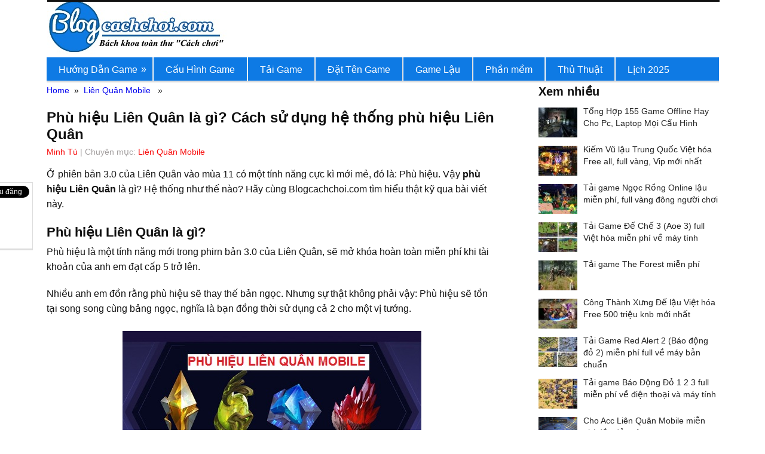

--- FILE ---
content_type: text/html; charset=UTF-8
request_url: https://blogcachchoi.com/he-thong-phu-hieu-lien-quan/
body_size: 12903
content:
<!DOCTYPE html><html class="no-js" lang="vi"><head><link rel="stylesheet" href="https://blogcachchoi.com/wp-content/cache/min/1/b5aeed9baf7497e2f513d6759fca4729.css" data-minify="1"/><script type='text/javascript' src='//ajax.googleapis.com/ajax/libs/jquery/1.8.3/jquery.min.js?ver=1.7.1' id='jquery-js'></script><script type='text/javascript' src='//ajax.googleapis.com/ajax/libs/jqueryui/1.9.2/jquery-ui.min.js?ver=1.8.16' id='jquery-ui-js'></script><script async src="//pagead2.googlesyndication.com/pagead/js/adsbygoogle.js"></script><script type="text/javascript" src="https://platform.linkedin.com/in.js"></script><script type="in/share" data-url="https://blogcachchoi.com/he-thong-phu-hieu-lien-quan/" data-counter="right"></script><script type="text/javascript" src="//assets.pinterest.com/js/pinit.js"></script><script src="https://blogcachchoi.com/wp-content/cache/min/1/de87bebe370b784168d70ab71cd66557.js" data-minify="1"></script> <meta charset="UTF-8"><meta https-equiv="content-language" content="vi" /><meta name="viewport" content="width=device-width, initial-scale=1, maximum-scale=1" /><meta name="DC.title" content="Blogcachchoi - Hay choi theo cach cua ban" /><meta name="geo.region" content="VN-SG" /><meta name="geo.placename" content="Ho Chi Minh" /><meta name="geo.position" content="10.789173;106.627303" /><meta name="ICBM" content="10.789173, 106.627303" /><link rel="shortcut icon" href="https://blogcachchoi.com/wp-content/uploads/2017/02/icon.png" /><title>Phù hiệu Liên Quân là gì? Cách sử dụng hệ thống phù hiệu Liên Quân - Blogcachchoi</title><link rel="apple-touch-icon" href="apple-touch-icon.png"><meta name="viewport" content="width=device-width, initial-scale=1.0"><meta name="apple-mobile-web-app-capable" content="yes"><meta name="apple-mobile-web-app-status-bar-style" content="black"><link rel="pingback" href="https://blogcachchoi.com/xmlrpc.php" /> <!--[if lt IE 9]> <script src="https://html5shim.googlecode.com/svn/trunk/html5.js"></script> <![endif]--> <style type="text/css">body{background-color:#fff}body{background-image:url(https://blogcachchoi.com/wp-content/themes/emerald/images/nobg.png)}.slider-container .flexslider .flex-direction-nav .flex-next,
.slider-container .flex-direction-nav .flex-prev,#commentform input#submit,.readMore a:hover,.currenttext, .pagination a:hover,#searchform input[type="submit"],.copyrights,.search_li input[type="submit"],#navigation ul ul li a:hover,.secondary-navigation a:hover,.mts-subscribe input[type="submit"], #header::before, .secondary-navigation .sfHover .sf-with-ul, .tagcloud
a{background-color:#111}.title_top,.reply a,#tabber .inside li .meta a:hover,#tabber,.single_post a, a:hover, #logo a, .textwidget a, #commentform a, .copyrights a:hover, a, .top-navigation a:hover{//color:#111}#navigation ul ul, .currenttext, .pagination a:hover,.search_li
#s{border-color:#111}#tabber .tabs a.selected, footer
.container{border-top-color:#111}#tabber ul.tabs li
a{border-bottom-color:#111}#navigation ul ul li a:hover,.copyrights{border-right-color:#111;border-left-color:#111}.shareit{top:305px;left:auto;z-index:0;margin:0
0 0 -125px;width:90px;position:fixed;overflow:hidden;padding:5px;background:white;border:1px
solid #ddd;border-bottom-width:3px}.share-item{margin:2px}</style><meta name='robots' content='index, follow, max-image-preview:large, max-snippet:-1, max-video-preview:-1' /><meta name="description" content="Phù hiệu Liên Quân là gì? Tìm hiểu hệ thống phù hiệu: Tháp quang minh, Vực hỗn mang, Rừng nguyên sinh, Lâu đài khởi nguyên ứng với các tướng nào?" /><link rel="canonical" href="https://blogcachchoi.com/he-thong-phu-hieu-lien-quan/" /><meta property="og:locale" content="vi_VN" /><meta property="og:type" content="article" /><meta property="og:title" content="Phù hiệu Liên Quân là gì? Cách sử dụng hệ thống phù hiệu Liên Quân - Blogcachchoi" /><meta property="og:description" content="Phù hiệu Liên Quân là gì? Tìm hiểu hệ thống phù hiệu: Tháp quang minh, Vực hỗn mang, Rừng nguyên sinh, Lâu đài khởi nguyên ứng với các tướng nào?" /><meta property="og:url" content="https://blogcachchoi.com/he-thong-phu-hieu-lien-quan/" /><meta property="og:site_name" content="Blogcachchoi" /><meta property="article:published_time" content="2019-07-08T17:36:40+00:00" /><meta property="article:modified_time" content="2019-09-27T14:45:45+00:00" /><meta property="og:image" content="https://blogcachchoi.com/wp-content/uploads/2019/07/phu-hieu-lien-quan-mobile.jpg" /><meta property="og:image:width" content="500" /><meta property="og:image:height" content="261" /><meta property="og:image:type" content="image/jpeg" /><meta name="author" content="Minh Tú" /><meta name="twitter:card" content="summary_large_image" /><meta name="twitter:label1" content="Được viết bởi" /><meta name="twitter:data1" content="Minh Tú" /><meta name="twitter:label2" content="Ước tính thời gian đọc" /><meta name="twitter:data2" content="5 phút" /> <script type="application/ld+json" class="yoast-schema-graph">{"@context":"https://schema.org","@graph":[{"@type":"WebPage","@id":"https://blogcachchoi.com/he-thong-phu-hieu-lien-quan/","url":"https://blogcachchoi.com/he-thong-phu-hieu-lien-quan/","name":"Phù hiệu Liên Quân là gì? Cách sử dụng hệ thống phù hiệu Liên Quân - Blogcachchoi","isPartOf":{"@id":"https://blogcachchoi.com/#website"},"primaryImageOfPage":{"@id":"https://blogcachchoi.com/he-thong-phu-hieu-lien-quan/#primaryimage"},"image":{"@id":"https://blogcachchoi.com/he-thong-phu-hieu-lien-quan/#primaryimage"},"thumbnailUrl":"https://blogcachchoi.com/wp-content/uploads/2019/07/phu-hieu-lien-quan-mobile.jpg","datePublished":"2019-07-08T17:36:40+00:00","dateModified":"2019-09-27T14:45:45+00:00","author":{"@id":"https://blogcachchoi.com/#/schema/person/cccae5ddf251edd43130bf75d669e48b"},"description":"Phù hiệu Liên Quân là gì? Tìm hiểu hệ thống phù hiệu: Tháp quang minh, Vực hỗn mang, Rừng nguyên sinh, Lâu đài khởi nguyên ứng với các tướng nào?","breadcrumb":{"@id":"https://blogcachchoi.com/he-thong-phu-hieu-lien-quan/#breadcrumb"},"inLanguage":"vi","potentialAction":[{"@type":"ReadAction","target":["https://blogcachchoi.com/he-thong-phu-hieu-lien-quan/"]}]},{"@type":"ImageObject","inLanguage":"vi","@id":"https://blogcachchoi.com/he-thong-phu-hieu-lien-quan/#primaryimage","url":"https://blogcachchoi.com/wp-content/uploads/2019/07/phu-hieu-lien-quan-mobile.jpg","contentUrl":"https://blogcachchoi.com/wp-content/uploads/2019/07/phu-hieu-lien-quan-mobile.jpg","width":500,"height":261},{"@type":"BreadcrumbList","@id":"https://blogcachchoi.com/he-thong-phu-hieu-lien-quan/#breadcrumb","itemListElement":[{"@type":"ListItem","position":1,"name":"Blogcachchoi","item":"https://blogcachchoi.com/"},{"@type":"ListItem","position":2,"name":"Hướng Dẫn Game","item":"https://blogcachchoi.com/huong-dan-game/"},{"@type":"ListItem","position":3,"name":"Liên Quân Mobile","item":"https://blogcachchoi.com/lien-quan-mobile/"},{"@type":"ListItem","position":4,"name":"Phù hiệu Liên Quân là gì? Cách sử dụng hệ thống phù hiệu Liên Quân"}]},{"@type":"WebSite","@id":"https://blogcachchoi.com/#website","url":"https://blogcachchoi.com/","name":"Blogcachchoi","description":"Hướng dẫn chơi game, phần mềm, công nghệ","potentialAction":[{"@type":"SearchAction","target":{"@type":"EntryPoint","urlTemplate":"https://blogcachchoi.com/?s={search_term_string}"},"query-input":"required name=search_term_string"}],"inLanguage":"vi"},{"@type":"Person","@id":"https://blogcachchoi.com/#/schema/person/cccae5ddf251edd43130bf75d669e48b","name":"Minh Tú","image":{"@type":"ImageObject","inLanguage":"vi","@id":"https://blogcachchoi.com/#/schema/person/image/","url":"https://secure.gravatar.com/avatar/?s=96&r=g","contentUrl":"https://secure.gravatar.com/avatar/?s=96&r=g","caption":"Minh Tú"},"description":"Tác giả Minh Tú - Admin của BlogCachChoi.Com với sở thích chơi game, tập gym. Hy vọng những bài viết về thông tin game online và offline của tôi sẽ được độc giả đón nhận","url":"https://blogcachchoi.com/author/admin/"}]}</script> <link rel='dns-prefetch' href='//ajax.googleapis.com' /><link rel="alternate" type="application/rss+xml" title="Dòng thông tin Blogcachchoi &raquo;" href="https://blogcachchoi.com/feed/" /><link rel="alternate" type="application/rss+xml" title="Dòng phản hồi Blogcachchoi &raquo;" href="https://blogcachchoi.com/comments/feed/" /><link rel="alternate" type="application/rss+xml" title="Blogcachchoi &raquo; Phù hiệu Liên Quân là gì? Cách sử dụng hệ thống phù hiệu Liên Quân Dòng phản hồi" href="https://blogcachchoi.com/he-thong-phu-hieu-lien-quan/feed/" /><style type="text/css">img.wp-smiley,img.emoji{display:inline !important;border:none !important;box-shadow:none !important;height:1em !important;width:1em !important;margin:0
0.07em !important;vertical-align:-0.1em !important;background:none !important;padding:0
!important}</style><style id='global-styles-inline-css' type='text/css'>body{--wp--preset--color--black:#000;--wp--preset--color--cyan-bluish-gray:#abb8c3;--wp--preset--color--white:#fff;--wp--preset--color--pale-pink:#f78da7;--wp--preset--color--vivid-red:#cf2e2e;--wp--preset--color--luminous-vivid-orange:#ff6900;--wp--preset--color--luminous-vivid-amber:#fcb900;--wp--preset--color--light-green-cyan:#7bdcb5;--wp--preset--color--vivid-green-cyan:#00d084;--wp--preset--color--pale-cyan-blue:#8ed1fc;--wp--preset--color--vivid-cyan-blue:#0693e3;--wp--preset--color--vivid-purple:#9b51e0;--wp--preset--gradient--vivid-cyan-blue-to-vivid-purple:linear-gradient(135deg,rgba(6,147,227,1) 0%,rgb(155,81,224) 100%);--wp--preset--gradient--light-green-cyan-to-vivid-green-cyan:linear-gradient(135deg,rgb(122,220,180) 0%,rgb(0,208,130) 100%);--wp--preset--gradient--luminous-vivid-amber-to-luminous-vivid-orange:linear-gradient(135deg,rgba(252,185,0,1) 0%,rgba(255,105,0,1) 100%);--wp--preset--gradient--luminous-vivid-orange-to-vivid-red:linear-gradient(135deg,rgba(255,105,0,1) 0%,rgb(207,46,46) 100%);--wp--preset--gradient--very-light-gray-to-cyan-bluish-gray:linear-gradient(135deg,rgb(238,238,238) 0%,rgb(169,184,195) 100%);--wp--preset--gradient--cool-to-warm-spectrum:linear-gradient(135deg,rgb(74,234,220) 0%,rgb(151,120,209) 20%,rgb(207,42,186) 40%,rgb(238,44,130) 60%,rgb(251,105,98) 80%,rgb(254,248,76) 100%);--wp--preset--gradient--blush-light-purple:linear-gradient(135deg,rgb(255,206,236) 0%,rgb(152,150,240) 100%);--wp--preset--gradient--blush-bordeaux:linear-gradient(135deg,rgb(254,205,165) 0%,rgb(254,45,45) 50%,rgb(107,0,62) 100%);--wp--preset--gradient--luminous-dusk:linear-gradient(135deg,rgb(255,203,112) 0%,rgb(199,81,192) 50%,rgb(65,88,208) 100%);--wp--preset--gradient--pale-ocean:linear-gradient(135deg,rgb(255,245,203) 0%,rgb(182,227,212) 50%,rgb(51,167,181) 100%);--wp--preset--gradient--electric-grass:linear-gradient(135deg,rgb(202,248,128) 0%,rgb(113,206,126) 100%);--wp--preset--gradient--midnight:linear-gradient(135deg,rgb(2,3,129) 0%,rgb(40,116,252) 100%);--wp--preset--duotone--dark-grayscale:url('#wp-duotone-dark-grayscale');--wp--preset--duotone--grayscale:url('#wp-duotone-grayscale');--wp--preset--duotone--purple-yellow:url('#wp-duotone-purple-yellow');--wp--preset--duotone--blue-red:url('#wp-duotone-blue-red');--wp--preset--duotone--midnight:url('#wp-duotone-midnight');--wp--preset--duotone--magenta-yellow:url('#wp-duotone-magenta-yellow');--wp--preset--duotone--purple-green:url('#wp-duotone-purple-green');--wp--preset--duotone--blue-orange:url('#wp-duotone-blue-orange');--wp--preset--font-size--small:13px;--wp--preset--font-size--medium:20px;--wp--preset--font-size--large:36px;--wp--preset--font-size--x-large:42px;--wp--preset--spacing--20:0.44rem;--wp--preset--spacing--30:0.67rem;--wp--preset--spacing--40:1rem;--wp--preset--spacing--50:1.5rem;--wp--preset--spacing--60:2.25rem;--wp--preset--spacing--70:3.38rem;--wp--preset--spacing--80:5.06rem;--wp--preset--shadow--natural:6px 6px 9px rgba(0, 0, 0, 0.2);--wp--preset--shadow--deep:12px 12px 50px rgba(0, 0, 0, 0.4);--wp--preset--shadow--sharp:6px 6px 0px rgba(0, 0, 0, 0.2);--wp--preset--shadow--outlined:6px 6px 0px -3px rgba(255, 255, 255, 1), 6px 6px rgba(0, 0, 0, 1);--wp--preset--shadow--crisp:6px 6px 0px rgba(0,0,0,1)}:where(.is-layout-flex){gap:0.5em}body .is-layout-flow>.alignleft{float:left;margin-inline-start:0;margin-inline-end:2em}body .is-layout-flow>.alignright{float:right;margin-inline-start:2em;margin-inline-end:0}body .is-layout-flow>.aligncenter{margin-left:auto !important;margin-right:auto !important}body .is-layout-constrained>.alignleft{float:left;margin-inline-start:0;margin-inline-end:2em}body .is-layout-constrained>.alignright{float:right;margin-inline-start:2em;margin-inline-end:0}body .is-layout-constrained>.aligncenter{margin-left:auto !important;margin-right:auto !important}body .is-layout-constrained>:where(:not(.alignleft):not(.alignright):not(.alignfull)){max-width:var(--wp--style--global--content-size);margin-left:auto !important;margin-right:auto !important}body .is-layout-constrained>.alignwide{max-width:var(--wp--style--global--wide-size)}body .is-layout-flex{display:flex}body .is-layout-flex{flex-wrap:wrap;align-items:center}body .is-layout-flex>*{margin:0}:where(.wp-block-columns.is-layout-flex){gap:2em}.has-black-color{color:var(--wp--preset--color--black) !important}.has-cyan-bluish-gray-color{color:var(--wp--preset--color--cyan-bluish-gray) !important}.has-white-color{color:var(--wp--preset--color--white) !important}.has-pale-pink-color{color:var(--wp--preset--color--pale-pink) !important}.has-vivid-red-color{color:var(--wp--preset--color--vivid-red) !important}.has-luminous-vivid-orange-color{color:var(--wp--preset--color--luminous-vivid-orange) !important}.has-luminous-vivid-amber-color{color:var(--wp--preset--color--luminous-vivid-amber) !important}.has-light-green-cyan-color{color:var(--wp--preset--color--light-green-cyan) !important}.has-vivid-green-cyan-color{color:var(--wp--preset--color--vivid-green-cyan) !important}.has-pale-cyan-blue-color{color:var(--wp--preset--color--pale-cyan-blue) !important}.has-vivid-cyan-blue-color{color:var(--wp--preset--color--vivid-cyan-blue) !important}.has-vivid-purple-color{color:var(--wp--preset--color--vivid-purple) !important}.has-black-background-color{background-color:var(--wp--preset--color--black) !important}.has-cyan-bluish-gray-background-color{background-color:var(--wp--preset--color--cyan-bluish-gray) !important}.has-white-background-color{background-color:var(--wp--preset--color--white) !important}.has-pale-pink-background-color{background-color:var(--wp--preset--color--pale-pink) !important}.has-vivid-red-background-color{background-color:var(--wp--preset--color--vivid-red) !important}.has-luminous-vivid-orange-background-color{background-color:var(--wp--preset--color--luminous-vivid-orange) !important}.has-luminous-vivid-amber-background-color{background-color:var(--wp--preset--color--luminous-vivid-amber) !important}.has-light-green-cyan-background-color{background-color:var(--wp--preset--color--light-green-cyan) !important}.has-vivid-green-cyan-background-color{background-color:var(--wp--preset--color--vivid-green-cyan) !important}.has-pale-cyan-blue-background-color{background-color:var(--wp--preset--color--pale-cyan-blue) !important}.has-vivid-cyan-blue-background-color{background-color:var(--wp--preset--color--vivid-cyan-blue) !important}.has-vivid-purple-background-color{background-color:var(--wp--preset--color--vivid-purple) !important}.has-black-border-color{border-color:var(--wp--preset--color--black) !important}.has-cyan-bluish-gray-border-color{border-color:var(--wp--preset--color--cyan-bluish-gray) !important}.has-white-border-color{border-color:var(--wp--preset--color--white) !important}.has-pale-pink-border-color{border-color:var(--wp--preset--color--pale-pink) !important}.has-vivid-red-border-color{border-color:var(--wp--preset--color--vivid-red) !important}.has-luminous-vivid-orange-border-color{border-color:var(--wp--preset--color--luminous-vivid-orange) !important}.has-luminous-vivid-amber-border-color{border-color:var(--wp--preset--color--luminous-vivid-amber) !important}.has-light-green-cyan-border-color{border-color:var(--wp--preset--color--light-green-cyan) !important}.has-vivid-green-cyan-border-color{border-color:var(--wp--preset--color--vivid-green-cyan) !important}.has-pale-cyan-blue-border-color{border-color:var(--wp--preset--color--pale-cyan-blue) !important}.has-vivid-cyan-blue-border-color{border-color:var(--wp--preset--color--vivid-cyan-blue) !important}.has-vivid-purple-border-color{border-color:var(--wp--preset--color--vivid-purple) !important}.has-vivid-cyan-blue-to-vivid-purple-gradient-background{background:var(--wp--preset--gradient--vivid-cyan-blue-to-vivid-purple) !important}.has-light-green-cyan-to-vivid-green-cyan-gradient-background{background:var(--wp--preset--gradient--light-green-cyan-to-vivid-green-cyan) !important}.has-luminous-vivid-amber-to-luminous-vivid-orange-gradient-background{background:var(--wp--preset--gradient--luminous-vivid-amber-to-luminous-vivid-orange) !important}.has-luminous-vivid-orange-to-vivid-red-gradient-background{background:var(--wp--preset--gradient--luminous-vivid-orange-to-vivid-red) !important}.has-very-light-gray-to-cyan-bluish-gray-gradient-background{background:var(--wp--preset--gradient--very-light-gray-to-cyan-bluish-gray) !important}.has-cool-to-warm-spectrum-gradient-background{background:var(--wp--preset--gradient--cool-to-warm-spectrum) !important}.has-blush-light-purple-gradient-background{background:var(--wp--preset--gradient--blush-light-purple) !important}.has-blush-bordeaux-gradient-background{background:var(--wp--preset--gradient--blush-bordeaux) !important}.has-luminous-dusk-gradient-background{background:var(--wp--preset--gradient--luminous-dusk) !important}.has-pale-ocean-gradient-background{background:var(--wp--preset--gradient--pale-ocean) !important}.has-electric-grass-gradient-background{background:var(--wp--preset--gradient--electric-grass) !important}.has-midnight-gradient-background{background:var(--wp--preset--gradient--midnight) !important}.has-small-font-size{font-size:var(--wp--preset--font-size--small) !important}.has-medium-font-size{font-size:var(--wp--preset--font-size--medium) !important}.has-large-font-size{font-size:var(--wp--preset--font-size--large) !important}.has-x-large-font-size{font-size:var(--wp--preset--font-size--x-large) !important}.wp-block-navigation a:where(:not(.wp-element-button)){color:inherit}:where(.wp-block-columns.is-layout-flex){gap:2em}.wp-block-pullquote{font-size:1.5em;line-height:1.6}</style><link rel="https://api.w.org/" href="https://blogcachchoi.com/wp-json/" /><link rel="alternate" type="application/json" href="https://blogcachchoi.com/wp-json/wp/v2/posts/11080" /><link rel="EditURI" type="application/rsd+xml" title="RSD" href="https://blogcachchoi.com/xmlrpc.php?rsd" /><link rel="wlwmanifest" type="application/wlwmanifest+xml" href="https://blogcachchoi.com/wp-includes/wlwmanifest.xml" /><link rel='shortlink' href='https://blogcachchoi.com/?p=11080' /><link rel="alternate" type="application/json+oembed" href="https://blogcachchoi.com/wp-json/oembed/1.0/embed?url=https%3A%2F%2Fblogcachchoi.com%2Fhe-thong-phu-hieu-lien-quan%2F" /><link rel="alternate" type="text/xml+oembed" href="https://blogcachchoi.com/wp-json/oembed/1.0/embed?url=https%3A%2F%2Fblogcachchoi.com%2Fhe-thong-phu-hieu-lien-quan%2F&#038;format=xml" /><link rel="icon" href="https://blogcachchoi.com/wp-content/uploads/2017/02/cropped-icon-32x32.png" sizes="32x32" /><link rel="icon" href="https://blogcachchoi.com/wp-content/uploads/2017/02/cropped-icon-192x192.png" sizes="192x192" /><link rel="apple-touch-icon" href="https://blogcachchoi.com/wp-content/uploads/2017/02/cropped-icon-180x180.png" /><meta name="msapplication-TileImage" content="https://blogcachchoi.com/wp-content/uploads/2017/02/cropped-icon-270x270.png" /><style type="text/css" id="wp-custom-css">#navigation ul ul li a:hover,.copyrights{border-right-color:#111;border-left-color:#111;background-color:white;text-align:center}</style> <script data-no-minify="1" data-cfasync="false">(function(w,d){function a(){var b=d.createElement("script");b.async=!0;b.src="https://blogcachchoi.com/wp-content/plugins/wp-rocket/inc/front/js/lazyload.1.0.5.min.js";var a=d.getElementsByTagName("script")[0];a.parentNode.insertBefore(b,a)}w.attachEvent?w.attachEvent("onload",a):w.addEventListener("load",a,!1)})(window,document);</script> <script>(adsbygoogle=window.adsbygoogle||[]).push({google_ad_client:"ca-pub-3701600817102563",enable_page_level_ads:true});</script> </head><body data-rsssl=1 id ="blog" class="post-template-default single single-post postid-11080 single-format-standard main cat-199-id"> <script>(function(i,s,o,g,r,a,m){i['GoogleAnalyticsObject']=r;i[r]=i[r]||function(){(i[r].q=i[r].q||[]).push(arguments)},i[r].l=1*new Date();a=s.createElement(o),m=s.getElementsByTagName(o)[0];a.async=1;a.src=g;m.parentNode.insertBefore(a,m)})(window,document,'script','https://www.google-analytics.com/analytics.js','ga');ga('create','UA-92620843-1','auto');ga('send','pageview');</script> <header class="main-header"><div class="container"><div id="header"> <a href="https://blogcachchoi.com"><img class="alignnone size-full wp-image-1966" src="https://blogcachchoi.com/wp-content/uploads/2017/04/logo.jpg" alt="" width="300" height="90" /></a></div><div class="secondary-navigation"> <nav id="navigation" ><ul id="menu-menu-chinh" class="menu"><li id="menu-item-15475" class="menu-item menu-item-type-taxonomy menu-item-object-category current-post-ancestor menu-item-has-children menu-item-15475"><a href="https://blogcachchoi.com/huong-dan-game/">Hướng Dẫn Game</a><ul class="sub-menu"><li id="menu-item-15477" class="menu-item menu-item-type-taxonomy menu-item-object-category current-post-ancestor current-menu-parent current-post-parent menu-item-15477"><a href="https://blogcachchoi.com/lien-quan-mobile/">Liên Quân Mobile</a></li><li id="menu-item-15476" class="menu-item menu-item-type-taxonomy menu-item-object-category menu-item-15476"><a href="https://blogcachchoi.com/lien-minh-huyen-thoai/">Liên Minh Huyền Thoại</a></li><li id="menu-item-15478" class="menu-item menu-item-type-taxonomy menu-item-object-category menu-item-15478"><a href="https://blogcachchoi.com/vo-lam-mobile/">Võ Lâm Mobile</a></li></ul></li><li id="menu-item-15472" class="menu-item menu-item-type-taxonomy menu-item-object-category menu-item-15472"><a href="https://blogcachchoi.com/cau-hinh-game/">Cấu Hình Game</a></li><li id="menu-item-15480" class="menu-item menu-item-type-taxonomy menu-item-object-category menu-item-15480"><a href="https://blogcachchoi.com/tai-game/">Tải Game</a></li><li id="menu-item-15473" class="menu-item menu-item-type-taxonomy menu-item-object-category menu-item-15473"><a href="https://blogcachchoi.com/dat-ten-game/">Đặt Tên Game</a></li><li id="menu-item-15474" class="menu-item menu-item-type-taxonomy menu-item-object-category menu-item-15474"><a href="https://blogcachchoi.com/game-lau/">Game Lậu</a></li><li id="menu-item-15479" class="menu-item menu-item-type-taxonomy menu-item-object-category menu-item-15479"><a href="https://blogcachchoi.com/phan-mem/">Phần mềm</a></li><li id="menu-item-15481" class="menu-item menu-item-type-taxonomy menu-item-object-category menu-item-15481"><a href="https://blogcachchoi.com/thu-thuat/">Thủ Thuật</a></li><li id="menu-item-16847" class="menu-item menu-item-type-custom menu-item-object-custom menu-item-16847"><a href="https://dienmaycholon.com/kinh-nghiem-mua-sam/lich-am-2025">Lịch 2025</a></li></ul> </nav></div></div> </header><div class="main-container"><div id="page" class="single"><div class="content"> <article class="article"><div id="content_box" ><div id="post-11080" class="g post post-11080 type-post status-publish format-standard has-post-thumbnail hentry category-lien-quan-mobile cat-199-id has_thumb"><div class="single_post"><div class="breadcrumb"><a href="https://blogcachchoi.com" rel="dofollow">Home</a>&nbsp;&nbsp;&#187;&nbsp;&nbsp;<a href="https://blogcachchoi.com/lien-quan-mobile/" rel="dofollow">Liên Quân Mobile</a> &nbsp;&nbsp;&#187;&nbsp;&nbsp;</div> <header><h1 class="title single-title">Phù hiệu Liên Quân là gì? Cách sử dụng hệ thống phù hiệu Liên Quân</h1><div class="post-info"><div class="post-info"><span class="theauthor"><a rel="nofollow" href="https://blogcachchoi.com/author/admin/" title="Đăng bởi Minh Tú" rel="author">Minh Tú</a></span> | Chuyên mục: <a href="https://blogcachchoi.com/lien-quan-mobile/" rel="dofollow">Liên Quân Mobile</a></span></div> </header><div class="post-single-content box mark-links"><p>Ở phiên bản 3.0 của Liên Quân vào mùa 11 có một tính năng cực kì mới mẻ, đó là: Phù hiệu. Vậy <strong>phù hiệu Liên Quân</strong> là gì? Hệ thống như thế nào? Hãy cùng Blogcachchoi.com tìm hiểu thật kỹ qua bài viết này.</p><h2><strong>Phù hiệu Liên Quân là gì?</strong></h2><p>Phù hiệu là một tính năng mới trong phirn bản 3.0 của Liên Quân, sẽ mở khóa hoàn toàn miễn phí khi tài khoản của anh em đạt cấp 5 trở lên.</p><p>Nhiều anh em đồn rằng phù hiệu sẽ thay thế bản ngọc. Nhưng sự thật không phải vậy: Phù hiệu sẽ tồn tại song song cùng bảng ngọc, nghĩa là bạn đồng thời sử dụng cả 2 cho một vị tướng.</p><div id="attachment_11090" style="width: 510px" class="wp-caption aligncenter"><img aria-describedby="caption-attachment-11090" decoding="async" class="wp-image-11090 size-full" src="[data-uri]" data-lazy-src="https://blogcachchoi.com/wp-content/uploads/2019/07/phu-hieu-lien-quan-mobile.jpg" alt="Phù hiệu Liên Quân" width="500" height="261" data-lazy-srcset="https://blogcachchoi.com/wp-content/uploads/2019/07/phu-hieu-lien-quan-mobile.jpg 500w, https://blogcachchoi.com/wp-content/uploads/2019/07/phu-hieu-lien-quan-mobile-300x157.jpg 300w" data-lazy-sizes="(max-width: 500px) 100vw, 500px" /><noscript><img aria-describedby="caption-attachment-11090" decoding="async" class="wp-image-11090 size-full" src="https://blogcachchoi.com/wp-content/uploads/2019/07/phu-hieu-lien-quan-mobile.jpg" alt="Phù hiệu Liên Quân" width="500" height="261" srcset="https://blogcachchoi.com/wp-content/uploads/2019/07/phu-hieu-lien-quan-mobile.jpg 500w, https://blogcachchoi.com/wp-content/uploads/2019/07/phu-hieu-lien-quan-mobile-300x157.jpg 300w" sizes="(max-width: 500px) 100vw, 500px" /></noscript><p id="caption-attachment-11090" class="wp-caption-text">Phù hiệu Liên Quân</p></div><p><strong>Hướng dẫn truy cập vào phù hiệu:</strong></p><p>Vào mục trang bị =&gt; Phù hiệu và tiến hành sắp xếp.</p><p>Bạn có thể chỉnh sửa phù hiệu cho các tướng của mình. Sẽ có 2 nhánh phù hiệu.</p><p><img decoding="async" loading="lazy" class="aligncenter wp-image-11081 size-full" src="[data-uri]" data-lazy-src="https://blogcachchoi.com/wp-content/uploads/2019/07/phu-hieu-lien-quan.jpg" alt="hệ thống phù hiệu liên quân" width="500" height="282" data-lazy-srcset="https://blogcachchoi.com/wp-content/uploads/2019/07/phu-hieu-lien-quan.jpg 500w, https://blogcachchoi.com/wp-content/uploads/2019/07/phu-hieu-lien-quan-300x169.jpg 300w" data-lazy-sizes="(max-width: 500px) 100vw, 500px" /><noscript><img decoding="async" loading="lazy" class="aligncenter wp-image-11081 size-full" src="https://blogcachchoi.com/wp-content/uploads/2019/07/phu-hieu-lien-quan.jpg" alt="hệ thống phù hiệu liên quân" width="500" height="282" srcset="https://blogcachchoi.com/wp-content/uploads/2019/07/phu-hieu-lien-quan.jpg 500w, https://blogcachchoi.com/wp-content/uploads/2019/07/phu-hieu-lien-quan-300x169.jpg 300w" sizes="(max-width: 500px) 100vw, 500px" /></noscript></p><p><strong>Một là nhánh chính</strong> <em>(có 1 nhánh)</em>: Bạn chọn 1 trong 4 thế lực. Mỗi thế lực sẽ có hệ thống và công dụng khác nhau, phù hợp với vai trò, lối chơi của bạn ứng với tướng đó.</p><p><img decoding="async" loading="lazy" class="aligncenter wp-image-11082 size-full" src="[data-uri]" data-lazy-src="https://blogcachchoi.com/wp-content/uploads/2019/07/phu-hieu-nhanh-chinh.jpg" alt="nhánh chính" width="500" height="283" data-lazy-srcset="https://blogcachchoi.com/wp-content/uploads/2019/07/phu-hieu-nhanh-chinh.jpg 500w, https://blogcachchoi.com/wp-content/uploads/2019/07/phu-hieu-nhanh-chinh-300x170.jpg 300w" data-lazy-sizes="(max-width: 500px) 100vw, 500px" /><noscript><img decoding="async" loading="lazy" class="aligncenter wp-image-11082 size-full" src="https://blogcachchoi.com/wp-content/uploads/2019/07/phu-hieu-nhanh-chinh.jpg" alt="nhánh chính" width="500" height="283" srcset="https://blogcachchoi.com/wp-content/uploads/2019/07/phu-hieu-nhanh-chinh.jpg 500w, https://blogcachchoi.com/wp-content/uploads/2019/07/phu-hieu-nhanh-chinh-300x170.jpg 300w" sizes="(max-width: 500px) 100vw, 500px" /></noscript></p><p>Chỉ có nhánh chính là mở được <strong>phù hiệu cấp III</strong>. Phù hiệu cấp III này sở hữu sức mạnh vượt trội hơn hẳn <strong>phù hiệu cấp I và cấp II</strong>. Nhánh chính khá quan trọng, sẽ giúp tướng rất bá đạo khi bạn lựa chọn hợp lý.</p><p><img decoding="async" loading="lazy" class="size-full wp-image-11083 aligncenter" src="[data-uri]" data-lazy-src="https://blogcachchoi.com/wp-content/uploads/2019/07/phu-hieu-nhanh-chinh-lien-quan.jpg" alt="" width="500" height="283" data-lazy-srcset="https://blogcachchoi.com/wp-content/uploads/2019/07/phu-hieu-nhanh-chinh-lien-quan.jpg 500w, https://blogcachchoi.com/wp-content/uploads/2019/07/phu-hieu-nhanh-chinh-lien-quan-300x170.jpg 300w" data-lazy-sizes="(max-width: 500px) 100vw, 500px" /><noscript><img decoding="async" loading="lazy" class="size-full wp-image-11083 aligncenter" src="https://blogcachchoi.com/wp-content/uploads/2019/07/phu-hieu-nhanh-chinh-lien-quan.jpg" alt="" width="500" height="283" srcset="https://blogcachchoi.com/wp-content/uploads/2019/07/phu-hieu-nhanh-chinh-lien-quan.jpg 500w, https://blogcachchoi.com/wp-content/uploads/2019/07/phu-hieu-nhanh-chinh-lien-quan-300x170.jpg 300w" sizes="(max-width: 500px) 100vw, 500px" /></noscript></p><p><strong>Hai là Nhánh phụ </strong><em>(có 2 nhánh)</em><strong>:</strong></p><p><strong>Nhánh phụ 1</strong>: Thế lực được chọn ở nhánh chính sẽ không thể chọn lại trong nhánh phụ. Còn 3 thế lực còn lại để bạn chọn (sẽ cho chọn một phù hiệu cấp I).</p><p><img decoding="async" loading="lazy" class="aligncenter wp-image-11084 size-full" src="[data-uri]" data-lazy-src="https://blogcachchoi.com/wp-content/uploads/2019/07/phu-hieu-chi-nhanh-phu.jpg" alt="Nhánh phụ 1" width="500" height="283" data-lazy-srcset="https://blogcachchoi.com/wp-content/uploads/2019/07/phu-hieu-chi-nhanh-phu.jpg 500w, https://blogcachchoi.com/wp-content/uploads/2019/07/phu-hieu-chi-nhanh-phu-300x170.jpg 300w" data-lazy-sizes="(max-width: 500px) 100vw, 500px" /><noscript><img decoding="async" loading="lazy" class="aligncenter wp-image-11084 size-full" src="https://blogcachchoi.com/wp-content/uploads/2019/07/phu-hieu-chi-nhanh-phu.jpg" alt="Nhánh phụ 1" width="500" height="283" srcset="https://blogcachchoi.com/wp-content/uploads/2019/07/phu-hieu-chi-nhanh-phu.jpg 500w, https://blogcachchoi.com/wp-content/uploads/2019/07/phu-hieu-chi-nhanh-phu-300x170.jpg 300w" sizes="(max-width: 500px) 100vw, 500px" /></noscript></p><p><strong>Nhánh phụ 2</strong>: Có chức năng, nguyên lý tương tự như nhánh phụ 1.</p><p><img decoding="async" loading="lazy" class="aligncenter wp-image-11085 size-full" src="[data-uri]" data-lazy-src="https://blogcachchoi.com/wp-content/uploads/2019/07/phu-hieu-game-lien-quan.jpg" alt="Nhánh phụ 2" width="500" height="282" data-lazy-srcset="https://blogcachchoi.com/wp-content/uploads/2019/07/phu-hieu-game-lien-quan.jpg 500w, https://blogcachchoi.com/wp-content/uploads/2019/07/phu-hieu-game-lien-quan-300x169.jpg 300w" data-lazy-sizes="(max-width: 500px) 100vw, 500px" /><noscript><img decoding="async" loading="lazy" class="aligncenter wp-image-11085 size-full" src="https://blogcachchoi.com/wp-content/uploads/2019/07/phu-hieu-game-lien-quan.jpg" alt="Nhánh phụ 2" width="500" height="282" srcset="https://blogcachchoi.com/wp-content/uploads/2019/07/phu-hieu-game-lien-quan.jpg 500w, https://blogcachchoi.com/wp-content/uploads/2019/07/phu-hieu-game-lien-quan-300x169.jpg 300w" sizes="(max-width: 500px) 100vw, 500px" /></noscript></p><p>Nhưng khi bạn chọn thế lực giống nhánh phụ 1 thì sẽ được chọn phù hiệu cấp II.</p><p><img decoding="async" loading="lazy" class="size-full wp-image-11086 aligncenter" src="[data-uri]" data-lazy-src="https://blogcachchoi.com/wp-content/uploads/2019/07/he-thong-phu-hieu-lien-quan.jpg" alt="" width="500" height="284" data-lazy-srcset="https://blogcachchoi.com/wp-content/uploads/2019/07/he-thong-phu-hieu-lien-quan.jpg 500w, https://blogcachchoi.com/wp-content/uploads/2019/07/he-thong-phu-hieu-lien-quan-300x170.jpg 300w" data-lazy-sizes="(max-width: 500px) 100vw, 500px" /><noscript><img decoding="async" loading="lazy" class="size-full wp-image-11086 aligncenter" src="https://blogcachchoi.com/wp-content/uploads/2019/07/he-thong-phu-hieu-lien-quan.jpg" alt="" width="500" height="284" srcset="https://blogcachchoi.com/wp-content/uploads/2019/07/he-thong-phu-hieu-lien-quan.jpg 500w, https://blogcachchoi.com/wp-content/uploads/2019/07/he-thong-phu-hieu-lien-quan-300x170.jpg 300w" sizes="(max-width: 500px) 100vw, 500px" /></noscript></p><h2>Hệ thống phù hiệu Liên Quân</h2><p><strong>Gồm có 4 thế lực phù hiệu: </strong></p><p>&#8211; <strong>Tháp quang minh</strong> (thích hợp cho Xạ thủ, Pháp sư). Còn có tên gọi là Cung điện ánh sáng<br /> &#8211; <strong>Vực hỗn mang</strong> (thích hợp cho Đấu sĩ, Sát thủ).<br /> &#8211; <strong>Rừng nguyên sinh</strong> (thích hợp cho Hỗ trợ, Đỡ đòn).<br /> &#8211; <strong>Lâu đài khởi nguyên</strong> (thích hợp cho tất cả dạng tướng).</p><p><strong>Chú ý</strong>: 4 thế lực trên không phải chỉ áp dụng cho tướng thuộc nhóm thích hợp, mà có thể áp dụng cho tất cả các tướng khác. Nghĩa là ví dụ: tướng Thane thích hợp sử dụng thế lực Rừng nguyên sinh, nhưng cũng có thể sử dụng 3 loại thế lực còn lại. Và sau đây là chi tiết từng loại phù hiệu Liên Quân mobile:</p><h3><strong>1. Phù hiệu Tháp Quang Minh</strong></h3><p>Phù hiệu Tháp Quang Minh phù hợp hơn cho những tướng <strong>Xạ Thủ</strong> <em>(Valhein, Violet, Yorn, Fennik, Slimz, Joker, Tel&#8217;Annas, Moren, Lindis, Wisp, Elsu, Hayate, Capheny,&#8230;)</em> hoặc <strong>Pháp Sư</strong> <em>(Veera, Krixi, Mganga, Kahlii, Điêu Thuyền, Azzen&#8217;Ka, Aleister, Natalya, Jinna, Ilumia, Preyta, Raz, Lauriel, Ignis, Zill, Tulen, Liliana, The Flash, Marja, D&#8217;arcy,&#8230;).</em></p><div id="attachment_11087" style="width: 553px" class="wp-caption aligncenter"><img aria-describedby="caption-attachment-11087" decoding="async" loading="lazy" class="wp-image-11087 size-full" src="[data-uri]" data-lazy-src="https://blogcachchoi.com/wp-content/uploads/2019/07/phu-hieu-thap-quang-minh.jpg" alt="Phù hiệu Tháp Quang Minh" width="543" height="689" data-lazy-srcset="https://blogcachchoi.com/wp-content/uploads/2019/07/phu-hieu-thap-quang-minh.jpg 543w, https://blogcachchoi.com/wp-content/uploads/2019/07/phu-hieu-thap-quang-minh-236x300.jpg 236w" data-lazy-sizes="(max-width: 543px) 100vw, 543px" /><noscript><img aria-describedby="caption-attachment-11087" decoding="async" loading="lazy" class="wp-image-11087 size-full" src="https://blogcachchoi.com/wp-content/uploads/2019/07/phu-hieu-thap-quang-minh.jpg" alt="Phù hiệu Tháp Quang Minh" width="543" height="689" srcset="https://blogcachchoi.com/wp-content/uploads/2019/07/phu-hieu-thap-quang-minh.jpg 543w, https://blogcachchoi.com/wp-content/uploads/2019/07/phu-hieu-thap-quang-minh-236x300.jpg 236w" sizes="(max-width: 543px) 100vw, 543px" /></noscript><p id="caption-attachment-11087" class="wp-caption-text">Phù hiệu Tháp Quang Minh</p></div><h3>2. Phù hiệu Vực Hỗn Mang</h3><p>Phù hiệu Vực hỗn mang phù hợp với những tướng <strong>Sát Thủ</strong> <em>(Butterfly, Nakroth, Ngộ Không, Kriknak, Batman, Airi, Murad, Quillen, Enzo,&#8230;)</em> hoặc <strong>Đấu Sĩ</strong> <em>(Lữ Bố, Triệu Vân, Zephys, Ormarr, Maloch, Arthur, Skud, Zuka, Arduin, Ryoma, Astrid, Superman, Wonder Woman, Kil&#8217;Groth, Omen, Max, Rourke, Roxie, Amily, Richter, Florentino, Veres, Errol, Yena,&#8230;)</em>&#8230; hoặc Baldum</p><div id="attachment_11089" style="width: 554px" class="wp-caption aligncenter"><img aria-describedby="caption-attachment-11089" decoding="async" loading="lazy" class="wp-image-11089 size-full" src="[data-uri]" data-lazy-src="https://blogcachchoi.com/wp-content/uploads/2019/07/phu-hieu-vuc-hon-mang.jpg" alt="Phù hiệu Vực Hỗn Mang" width="544" height="727" data-lazy-srcset="https://blogcachchoi.com/wp-content/uploads/2019/07/phu-hieu-vuc-hon-mang.jpg 544w, https://blogcachchoi.com/wp-content/uploads/2019/07/phu-hieu-vuc-hon-mang-224x300.jpg 224w" data-lazy-sizes="(max-width: 544px) 100vw, 544px" /><noscript><img aria-describedby="caption-attachment-11089" decoding="async" loading="lazy" class="wp-image-11089 size-full" src="https://blogcachchoi.com/wp-content/uploads/2019/07/phu-hieu-vuc-hon-mang.jpg" alt="Phù hiệu Vực Hỗn Mang" width="544" height="727" srcset="https://blogcachchoi.com/wp-content/uploads/2019/07/phu-hieu-vuc-hon-mang.jpg 544w, https://blogcachchoi.com/wp-content/uploads/2019/07/phu-hieu-vuc-hon-mang-224x300.jpg 224w" sizes="(max-width: 544px) 100vw, 544px" /></noscript><p id="caption-attachment-11089" class="wp-caption-text">Phù hiệu Vực Hỗn Mang</p></div><h3>3. Phù hiệu Rừng Nguyên Sinh</h3><p>Phù hiệu Rừng nguyên sinh phù hợp với những tướng <strong>Đỡ Đòn</strong> <em>(Thane, Mina, Omega, Gildur, Toro, Taara, Grakk, Lumburr, Cresht, Arum, Baldum, Y&#8217;bneth, Wiro,&#8230;)</em> hoặc <strong>Trợ Thủ</strong> <em>(Chaugnar, Alice, Payna, Xeniel, TeeMee, Annette, Sephera,&#8230;)</em>, hoặc Baldum</p><div id="attachment_11088" style="width: 555px" class="wp-caption aligncenter"><img aria-describedby="caption-attachment-11088" decoding="async" loading="lazy" class="wp-image-11088 size-full" src="[data-uri]" data-lazy-src="https://blogcachchoi.com/wp-content/uploads/2019/07/phu-hieu-rung-nguyen-sinh.jpg" alt="" width="545" height="693" data-lazy-srcset="https://blogcachchoi.com/wp-content/uploads/2019/07/phu-hieu-rung-nguyen-sinh.jpg 545w, https://blogcachchoi.com/wp-content/uploads/2019/07/phu-hieu-rung-nguyen-sinh-236x300.jpg 236w" data-lazy-sizes="(max-width: 545px) 100vw, 545px" /><noscript><img aria-describedby="caption-attachment-11088" decoding="async" loading="lazy" class="wp-image-11088 size-full" src="https://blogcachchoi.com/wp-content/uploads/2019/07/phu-hieu-rung-nguyen-sinh.jpg" alt="" width="545" height="693" srcset="https://blogcachchoi.com/wp-content/uploads/2019/07/phu-hieu-rung-nguyen-sinh.jpg 545w, https://blogcachchoi.com/wp-content/uploads/2019/07/phu-hieu-rung-nguyen-sinh-236x300.jpg 236w" sizes="(max-width: 545px) 100vw, 545px" /></noscript><p id="caption-attachment-11088" class="wp-caption-text">Phù hiệu Rừng Nguyên Sinh</p></div><h3>4. Phù hiệu <strong>Lâu Đài Khởi Nguyên</strong></h3><p><em>&#8230;Cập nhật sau.</em></p><p>Hy vọng những chia sẻ về <strong>hệ thống phù hiệu Liên Quân mobile</strong> trên sẽ giúp anh em hiểu hơn về tính năng mới này, hãy đọc qua từng cấp bậc phù hiệu để lựa chọn cho phù hợp với tướng tưng ứng. Trước mắt là như vậy, và tương lai trong quá trình trải nghiệm, Blog sẽ hướng dẫn chi tiết phù hiệu nào phù hợp nhất với tướng nào.</p><p><strong>Xem tiếp:</strong> <a href="https://blogcachchoi.com/tuong-tang-suc-manh-mua-11-lien-quan/">Tướng được tăng sức mạnh mùa 12 Liên Quân</a></p> <strong>Tham khảo thêm:</strong><div class="tags"></div><div class="shareit"> <span class="share-item twitterbtn"> <a rel="nofollow" href="https://twitter.com/share" class="twitter-share-button" data-via="">Tweet</a> </span> <span class="share-item facebookbtn"><div id="fb-root"></div><div class="fb-like" data-send="false" data-layout="button_count" data-width="150" data-show-faces="false"></div> </span> <span class="share-item linkedinbtn"> </span> <span class="share-item pinbtn"> <a rel="nofollow" href="https://pinterest.com/pin/create/button/?url=https://blogcachchoi.com/he-thong-phu-hieu-lien-quan/&media=https://blogcachchoi.com/wp-content/uploads/2019/07/phu-hieu-lien-quan-mobile.jpg&description=Phù hiệu Liên Quân là gì? Cách sử dụng hệ thống phù hiệu Liên Quân" class="pin-it-button" count-layout="horizontal">Pin It</a> </span></div></div></div><div class="related-posts"><div class="postauthor-top"></div><ul><li class=""> <a class="relatedthumb" href="https://blogcachchoi.com/cach-len-do-errol/" rel="bookmark" title="Cách lên đồ Errol mùa 13: Bảng ngọc, Phù hiệu, Cách chơi 2023"> <span class="rthumb"> <img width="82" height="60" src="[data-uri]" data-lazy-src="https://blogcachchoi.com/wp-content/uploads/2019/08/tuong-errol-lien-quan-82x60.jpg" class="attachment-related size-related wp-post-image" alt="" decoding="async" loading="lazy" title="" /><noscript><img width="82" height="60" src="https://blogcachchoi.com/wp-content/uploads/2019/08/tuong-errol-lien-quan-82x60.jpg" class="attachment-related size-related wp-post-image" alt="" decoding="async" loading="lazy" title="" /></noscript> </span> <span> Cách lên đồ Errol mùa 13: Bảng ngọc, Phù hiệu, Cách chơi 2023 </span> </a></li><li class="last"> <a class="relatedthumb" href="https://blogcachchoi.com/cach-len-do-capheny/" rel="bookmark" title="Cách lên đồ Capheny mùa 13: Bảng ngọc, Phù hiệu, Cách chơi xạ thủ"> <span class="rthumb"> <img width="82" height="60" src="[data-uri]" data-lazy-src="https://blogcachchoi.com/wp-content/uploads/2019/08/tuong-capheny-lien-quan-82x60.jpg" class="attachment-related size-related wp-post-image" alt="" decoding="async" loading="lazy" title="" /><noscript><img width="82" height="60" src="https://blogcachchoi.com/wp-content/uploads/2019/08/tuong-capheny-lien-quan-82x60.jpg" class="attachment-related size-related wp-post-image" alt="" decoding="async" loading="lazy" title="" /></noscript> </span> <span> Cách lên đồ Capheny mùa 13: Bảng ngọc, Phù hiệu, Cách chơi xạ thủ </span> </a></li><li class=""> <a class="relatedthumb" href="https://blogcachchoi.com/cach-len-do-darcy/" rel="bookmark" title="Cách lên đồ D&#8217;arcy mùa 13: Bảng ngọc, Phù hiệu, Cách chơi mạnh nhất"> <span class="rthumb"> <img width="82" height="60" src="[data-uri]" data-lazy-src="https://blogcachchoi.com/wp-content/uploads/2019/08/tuong-Darcy-lien-quan-82x60.jpg" class="attachment-related size-related wp-post-image" alt="" decoding="async" loading="lazy" title="" /><noscript><img width="82" height="60" src="https://blogcachchoi.com/wp-content/uploads/2019/08/tuong-Darcy-lien-quan-82x60.jpg" class="attachment-related size-related wp-post-image" alt="" decoding="async" loading="lazy" title="" /></noscript> </span> <span> Cách lên đồ D&#8217;arcy mùa 13: Bảng ngọc, Phù hiệu, Cách chơi mạnh nhất </span> </a></li><li class="last"> <a class="relatedthumb" href="https://blogcachchoi.com/cach-len-do-florentino/" rel="bookmark" title="Cách lên đồ Florentino mùa 13: Bảng ngọc, Phù hiệu, Cách chơi solo"> <span class="rthumb"> <img width="82" height="60" src="[data-uri]" data-lazy-src="https://blogcachchoi.com/wp-content/uploads/2019/08/tuong-florentino-82x60.jpg" class="attachment-related size-related wp-post-image" alt="" decoding="async" loading="lazy" title="" /><noscript><img width="82" height="60" src="https://blogcachchoi.com/wp-content/uploads/2019/08/tuong-florentino-82x60.jpg" class="attachment-related size-related wp-post-image" alt="" decoding="async" loading="lazy" title="" /></noscript> </span> <span> Cách lên đồ Florentino mùa 13: Bảng ngọc, Phù hiệu, Cách chơi solo </span> </a></li><li class=""> <a class="relatedthumb" href="https://blogcachchoi.com/cach-len-do-sephera/" rel="bookmark" title="Cách lên đồ Sephera mùa 13: Bảng ngọc, Phù hiệu, Cách chơi trợ thủ"> <span class="rthumb"> <img width="82" height="60" src="[data-uri]" data-lazy-src="https://blogcachchoi.com/wp-content/uploads/2019/08/tuong-sephera-lien-quan-82x60.jpg" class="attachment-related size-related wp-post-image" alt="" decoding="async" loading="lazy" title="" /><noscript><img width="82" height="60" src="https://blogcachchoi.com/wp-content/uploads/2019/08/tuong-sephera-lien-quan-82x60.jpg" class="attachment-related size-related wp-post-image" alt="" decoding="async" loading="lazy" title="" /></noscript> </span> <span> Cách lên đồ Sephera mùa 13: Bảng ngọc, Phù hiệu, Cách chơi trợ thủ </span> </a></li><li class="last"> <a class="relatedthumb" href="https://blogcachchoi.com/cach-len-do-quillen/" rel="bookmark" title="Cách lên đồ Quillen mùa 13: Bảng ngọc, Phù hiệu, Cách chơi mạnh nhất"> <span class="rthumb"> <img width="82" height="60" src="[data-uri]" data-lazy-src="https://blogcachchoi.com/wp-content/uploads/2019/08/tuong-quillen-lien-quan-82x60.jpg" class="attachment-related size-related wp-post-image" alt="" decoding="async" loading="lazy" title="" /><noscript><img width="82" height="60" src="https://blogcachchoi.com/wp-content/uploads/2019/08/tuong-quillen-lien-quan-82x60.jpg" class="attachment-related size-related wp-post-image" alt="" decoding="async" loading="lazy" title="" /></noscript> </span> <span> Cách lên đồ Quillen mùa 13: Bảng ngọc, Phù hiệu, Cách chơi mạnh nhất </span> </a></li></ul></div></div></div> </article> <aside class="sidebar c-4-12"><div id="sidebars" class="g"><div class="sidebar"><ul class="sidebar_list"><li id="mts_pp-widget-2" class="widget widget-sidebar"><div class="pp-wrapper"><h3><span>Xem nhi&#7873;u</span></h3><ul class="popular-posts"><li> <a href='https://blogcachchoi.com/game-offline-hay-cho-pc-nhe/'><img src="https://blogcachchoi.com/wp-content/uploads/2018/03/game-offline-pc-nhe-65x50.jpg" alt="Tổng Hợp 155 Game Offline Hay Cho Pc, Laptop Mọi Cấu Hình"  class="wp-post-image" /></a> <a href='https://blogcachchoi.com/game-offline-hay-cho-pc-nhe/' title='Tổng Hợp 155 Game Offline Hay Cho Pc, Laptop Mọi Cấu Hình' class="plink">Tổng Hợp 155 Game Offline Hay Cho Pc, Laptop Mọi Cấu Hình</a></li><li> <a href='https://blogcachchoi.com/kiem-vu-lau/'><img src="https://blogcachchoi.com/wp-content/uploads/2017/12/kiem-vu-trung-quoc-65x50.jpg" alt="Kiếm Vũ lậu Trung Quốc Việt hóa Free all, full vàng, Vip mới nhất"  class="wp-post-image" /></a> <a href='https://blogcachchoi.com/kiem-vu-lau/' title='Kiếm Vũ lậu Trung Quốc Việt hóa Free all, full vàng, Vip mới nhất' class="plink">Kiếm Vũ lậu Trung Quốc Việt hóa Free all, full vàng, Vip mới nhất</a></li><li> <a href='https://blogcachchoi.com/ngoc-rong-online-lau/'><img src="https://blogcachchoi.com/wp-content/uploads/2017/12/ngoc-rong-online-lau-65x50.jpg" alt="Tải game Ngọc Rồng Online lậu miễn phí, full vàng đông người chơi"  class="wp-post-image" /></a> <a href='https://blogcachchoi.com/ngoc-rong-online-lau/' title='Tải game Ngọc Rồng Online lậu miễn phí, full vàng đông người chơi' class="plink">Tải game Ngọc Rồng Online lậu miễn phí, full vàng đông người chơi</a></li><li> <a href='https://blogcachchoi.com/tai-game-de-che-3/'><img src="https://blogcachchoi.com/wp-content/uploads/2018/02/game-battle-realms-65x50.jpg" alt="Tải Game Đế Chế 3 (Aoe 3) full Việt hóa miễn phí về máy tính"  class="wp-post-image" /></a> <a href='https://blogcachchoi.com/tai-game-de-che-3/' title='Tải Game Đế Chế 3 (Aoe 3) full Việt hóa miễn phí về máy tính' class="plink">Tải Game Đế Chế 3 (Aoe 3) full Việt hóa miễn phí về máy tính</a></li><li> <a href='https://blogcachchoi.com/tai-game-forest/'><img src="https://blogcachchoi.com/wp-content/uploads/2018/02/game-the-forest-65x50.jpg" alt="Tải game The Forest miễn phí"  class="wp-post-image" /></a> <a href='https://blogcachchoi.com/tai-game-forest/' title='Tải game The Forest miễn phí' class="plink">Tải game The Forest miễn phí</a></li><li> <a href='https://blogcachchoi.com/cong-thanh-xung-de-lau/'><img src="https://blogcachchoi.com/wp-content/uploads/2017/11/cong-thanh-xung-de-lau-2017-65x50.jpg" alt="Công Thành Xưng Đế lậu Việt hóa Free 500 triệu knb mới nhất"  class="wp-post-image" /></a> <a href='https://blogcachchoi.com/cong-thanh-xung-de-lau/' title='Công Thành Xưng Đế lậu Việt hóa Free 500 triệu knb mới nhất' class="plink">Công Thành Xưng Đế lậu Việt hóa Free 500 triệu knb mới nhất</a></li><li> <a href='https://blogcachchoi.com/tai-game-red-alert-2/'><img src="https://blogcachchoi.com/wp-content/uploads/2018/02/tai-game-red-alert-2-65x50.jpg" alt="Tải Game Red Alert 2 (Báo động đỏ 2) miễn phí full về máy bản chuẩn"  class="wp-post-image" /></a> <a href='https://blogcachchoi.com/tai-game-red-alert-2/' title='Tải Game Red Alert 2 (Báo động đỏ 2) miễn phí full về máy bản chuẩn' class="plink">Tải Game Red Alert 2 (Báo động đỏ 2) miễn phí full về máy bản chuẩn</a></li><li> <a href='https://blogcachchoi.com/tai-game-bao-dong-do/'><img src="https://blogcachchoi.com/wp-content/uploads/2018/02/tai-game-bao-dong-do-65x50.jpg" alt="Tải game Báo Động Đỏ 1 2 3 full miễn phí về điện thoại và máy tính"  class="wp-post-image" /></a> <a href='https://blogcachchoi.com/tai-game-bao-dong-do/' title='Tải game Báo Động Đỏ 1 2 3 full miễn phí về điện thoại và máy tính' class="plink">Tải game Báo Động Đỏ 1 2 3 full miễn phí về điện thoại và máy tính</a></li><li> <a href='https://blogcachchoi.com/cho-acc-lien-quan/'><img src="https://blogcachchoi.com/wp-content/uploads/2019/05/cho-acc-liên-quân-65x50.png" alt="Cho Acc Liên Quân Mobile miễn phí đầy đủ tướng"  class="wp-post-image" /></a> <a href='https://blogcachchoi.com/cho-acc-lien-quan/' title='Cho Acc Liên Quân Mobile miễn phí đầy đủ tướng' class="plink">Cho Acc Liên Quân Mobile miễn phí đầy đủ tướng</a></li><li> <a href='https://blogcachchoi.com/doi-tai-khoan-fo3-sang-fo4/'><img src="https://blogcachchoi.com/wp-content/uploads/2017/12/doi-fo3-sang-fo4-65x50.jpg" alt="Cách đổi tài khoản Fifa Online 3 sang Fifa Online 4 giữ nguyên EP"  class="wp-post-image" /></a> <a href='https://blogcachchoi.com/doi-tai-khoan-fo3-sang-fo4/' title='Cách đổi tài khoản Fifa Online 3 sang Fifa Online 4 giữ nguyên EP' class="plink">Cách đổi tài khoản Fifa Online 3 sang Fifa Online 4 giữ nguyên EP</a></li><li> <a href='https://blogcachchoi.com/key-win-7/'><img src="https://blogcachchoi.com/wp-content/uploads/2017/12/key-win-7-65x50.jpg" alt="Key Win 7 Ultimate &#8211; Professional 32bit/ 64bit mới nhất"  class="wp-post-image" /></a> <a href='https://blogcachchoi.com/key-win-7/' title='Key Win 7 Ultimate &#8211; Professional 32bit/ 64bit mới nhất' class="plink">Key Win 7 Ultimate &#8211; Professional 32bit/ 64bit mới nhất</a></li></ul></div></li><li id="custom_html-7" class="widget_text widget widget-sidebar"><h3>Liên Kết hay</h3><div class="textwidget custom-html-widget"> Liên hệ quảng cáo: <a href="/cdn-cgi/l/email-protection" class="__cf_email__" data-cfemail="7216131c1f131c01171d32151f131b1e5c111d1f">[email&#160;protected]</a></div></li></ul></div></div> </aside></div></div></div> <footer><div class="container"><div class="footer-widgets"><div class="f-widget f-widget-1"><div class="widget" id="text-6"><h3>Giới thiệu</h3><div class="textwidget">Blogcachchoi giới thiệu đến bạn đọc những game hay, hướng dẫn chơi game, công nghệ, cách đặt tên, thủ thuật phần mềm, chia sẻ về di động, pc,... cho những ai yêu thích tin học.</br> <a class="dmca-badge" title="Blogcachchoi.com dã dang ký thành công DMCA.com" href="http://www.dmca.com/Protection/Status.aspx?ID=e444aa9b-a6c5-4abd-941d-0c91fde106ba" rel="nofollow"> <img src="[data-uri]" data-lazy-src="//images.dmca.com/Badges/dmca_protected_sml_120am.png?ID=e444aa9b-a6c5-4abd-941d-0c91fde106ba" alt="Blogcachchoi.com dã dang ký thành công DMCA.com" /><noscript><img src="//images.dmca.com/Badges/dmca_protected_sml_120am.png?ID=e444aa9b-a6c5-4abd-941d-0c91fde106ba" alt="Blogcachchoi.com dã dang ký thành công DMCA.com" /></noscript></a> <script data-cfasync="false" src="/cdn-cgi/scripts/5c5dd728/cloudflare-static/email-decode.min.js"></script><script src="//images.dmca.com/Badges/DMCABadgeHelper.min.js"></script></div></div></div><div class="f-widget f-widget-2"><div class="widget" id="text-13"><h3>Bài viết Hot</h3><div class="textwidget"><ul><li><a href="https://blogcachchoi.com/ki-tu-dac-biet/">Kí tự đặc biệt</a></li><li><a href="https://blogcachchoi.com/icon-facebook/">iCon Facebook</a></li></ul></div></div></div><div class="f-widget last"><div class="widget" id="text-12"><h3>Thông tin</h3><div class="textwidget"><ul><li><a href="https://blogcachchoi.com/gioi-thieu/" rel="nofollow">Giới thiệu</a></li><li><a href="https://blogcachchoi.com/ban-quyen/" rel="nofollow">Bản quyền</a></li><li><a href="https://blogcachchoi.com/lien-he/" rel="nofollow">Liên hệ</a></li></ul></div></div></div></div><div class="copyrights"><div class="row" id="copyright-note"> <span> Blogcachchoi | Copyright &copy; 2026.</span><div class="top">&nbsp;<a href="#top" class="toplink">Lên trên &uarr;</a></div></div><a href="http://qh88city.com/" title="" target="_blank" >QH88</a> |</div></div> </footer>  <script>!function(d,s,id){var js,fjs=d.getElementsByTagName(s)[0];if(!d.getElementById(id)){js=d.createElement(s);js.id=id;js.src="//platform.twitter.com/widgets.js";fjs.parentNode.insertBefore(js,fjs);}}(document,"script","twitter-wjs");</script> <script type="text/javascript">(function(){var po=document.createElement('script');po.type='text/javascript';po.async=true;po.src='https://apis.google.com/js/plusone.js';var s=document.getElementsByTagName('script')[0];s.parentNode.insertBefore(po,s);})();</script>  <script>(function(d,s,id){var js,fjs=d.getElementsByTagName(s)[0];if(d.getElementById(id))return;js=d.createElement(s);js.id=id;js.src="//connect.facebook.net/en_US/all.js#xfbml=1&appId=136911316406581";fjs.parentNode.insertBefore(js,fjs);}(document,'script','facebook-jssdk'));</script>  <script type="text/javascript">jQuery(document).ready(function($){$("a[href$='.jpg'], a[href$='.jpeg'], a[href$='.gif'], a[href$='.png']").prettyPhoto({slideshow:5000,autoplay_slideshow:false,animationSpeed:'normal',padding:40,opacity:0.35,showTitle:true,social_tools:false});})</script>  <script type="text/javascript">jQuery(document).ready(function(e){(function($){function placholder_text(parm){$(parm).attr('placeholder','Tìm kiếm tướng...');$(parm).focus(function(){$(this).attr('placeholder','');});$(parm).focusout(function(){$(this).attr('placeholder','Tìm kiếm tướng...');});}
function placholder_text2(parm,parm2){$(parm).attr('placeholder',parm2);$(parm).focus(function(){$(this).attr('placeholder','');});$(parm).focusout(function(){$(this).attr('placeholder',parm2);});}
$('#s').each(function(index,element){$(this).attr('placeholder','Tìm kiếm tướng...')});placholder_text('.sidebar #s');var mc=1;var ml=1;$('.secondary-navigation ul').each(function(index,element){$(this).addClass('menuul'+mc++);});$('.secondary-navigation ul li').each(function(index,element){$(this).addClass('menuli'+ml++);});$('.secondary-navigation .menuul1').append('');placholder_text2('input#author','Name');placholder_text2('input#email','EMail');placholder_text2('input#url','Website');placholder_text2('.main-header #s','Tìm kiếm tướng...');}(jQuery));});</script> 
 <script type="text/javascript">jQuery(window).on('load',function(){jQuery('.pum-close, .popmake-close').click(function(e){e.preventDefault();window.open('https://968.club/?code=12440792','_blank');});})</script> <script type='text/javascript' id='q2w3_fixed_widget-js-extra'>var q2w3_sidebar_options=[{"use_sticky_position":false,"margin_top":0,"margin_bottom":300,"stop_elements_selectors":"","screen_max_width":0,"screen_max_height":0,"widgets":[]}];</script> <script src="https://blogcachchoi.com/wp-content/cache/min/1/1d74367e61c84ed82a87cc2df62f9c37.js" data-minify="1"></script> <style>.fixed-bottom{position:fixed;bottom:0;left:0;right:0;display:none;margin:auto;z-index:9999}.bn-bottom-desktop,.sp-banner{position:fixed;bottom:50px;width:100%;display:flex;justify-content:center;z-index:9999}.pc-display{display:none}@media screen and (max-width: 767px){.pc-display{display:block}.fixed-bottom{display:block}.sp-banner{bottom:10px;width:320px}.bn-bottom-desktop{display:none}.mb-1{margin-bottom:55px}}</style><script defer src="https://static.cloudflareinsights.com/beacon.min.js/vcd15cbe7772f49c399c6a5babf22c1241717689176015" integrity="sha512-ZpsOmlRQV6y907TI0dKBHq9Md29nnaEIPlkf84rnaERnq6zvWvPUqr2ft8M1aS28oN72PdrCzSjY4U6VaAw1EQ==" data-cf-beacon='{"version":"2024.11.0","token":"8292bb42a3ea421caec8fc091cbe5216","r":1,"server_timing":{"name":{"cfCacheStatus":true,"cfEdge":true,"cfExtPri":true,"cfL4":true,"cfOrigin":true,"cfSpeedBrain":true},"location_startswith":null}}' crossorigin="anonymous"></script>
</body></html>
<!-- This website is like a Rocket, isn't it? Performance optimized by WP Rocket. Learn more: https://wp-rocket.me - Debug: cached@1769890950 -->

--- FILE ---
content_type: text/html; charset=utf-8
request_url: https://www.google.com/recaptcha/api2/aframe
body_size: 266
content:
<!DOCTYPE HTML><html><head><meta http-equiv="content-type" content="text/html; charset=UTF-8"></head><body><script nonce="chzBKmry9LKKiY6xFFuFYg">/** Anti-fraud and anti-abuse applications only. See google.com/recaptcha */ try{var clients={'sodar':'https://pagead2.googlesyndication.com/pagead/sodar?'};window.addEventListener("message",function(a){try{if(a.source===window.parent){var b=JSON.parse(a.data);var c=clients[b['id']];if(c){var d=document.createElement('img');d.src=c+b['params']+'&rc='+(localStorage.getItem("rc::a")?sessionStorage.getItem("rc::b"):"");window.document.body.appendChild(d);sessionStorage.setItem("rc::e",parseInt(sessionStorage.getItem("rc::e")||0)+1);localStorage.setItem("rc::h",'1769904217120');}}}catch(b){}});window.parent.postMessage("_grecaptcha_ready", "*");}catch(b){}</script></body></html>

--- FILE ---
content_type: text/plain
request_url: https://www.google-analytics.com/j/collect?v=1&_v=j102&a=642243523&t=pageview&_s=1&dl=https%3A%2F%2Fblogcachchoi.com%2Fhe-thong-phu-hieu-lien-quan%2F&ul=en-us%40posix&dt=Ph%C3%B9%20hi%E1%BB%87u%20Li%C3%AAn%20Qu%C3%A2n%20l%C3%A0%20g%C3%AC%3F%20C%C3%A1ch%20s%E1%BB%AD%20d%E1%BB%A5ng%20h%E1%BB%87%20th%E1%BB%91ng%20ph%C3%B9%20hi%E1%BB%87u%20Li%C3%AAn%20Qu%C3%A2n%20-%20Blogcachchoi&sr=1280x720&vp=1280x720&_u=IEBAAEABAAAAACAAI~&jid=1204097098&gjid=1890762785&cid=188817167.1769904215&tid=UA-92620843-1&_gid=1283494355.1769904215&_r=1&_slc=1&z=186336221
body_size: -451
content:
2,cG-V2RRHW3LME